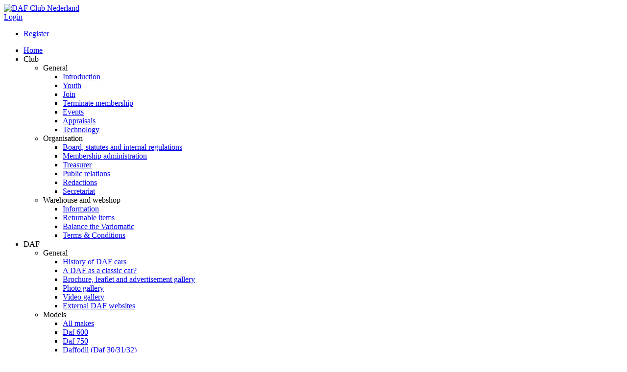

--- FILE ---
content_type: text/html; charset=utf-8
request_url: https://en.dafclub.nl/Webshop/catid/5408/eid/11138
body_size: 17523
content:
<!DOCTYPE HTML>
<html  lang="en-GB">
<head id="Head"><meta http-equiv='X-UA-Compatible' content='IE=edge'>
	<meta name='viewport' content='width=device-width, initial-scale=1'>
	<link rel='stylesheet' href='/Portals/_default/skins/daf//vendors/font-awesome/css/font-awesome.min.css'><meta content="text/html; charset=UTF-8" http-equiv="Content-Type" /><title>
	Remtang rechts voor DAF 55, DAF en Volvo 66
</title><meta id="MetaDescription" name="description" content="Remtang rechts voor DAF 55, DAF en Volvo 66." /><meta id="MetaRobots" name="robots" content="INDEX, FOLLOW" /><link href="/Resources/Shared/stylesheets/dnndefault/7.0.0/default.css?cdv=391" type="text/css" rel="stylesheet"/><link href="/Portals/_default/skins/daf/vendors/custom-bootstrap/css/bootstrap.min.css?cdv=391" type="text/css" rel="stylesheet"/><link href="/Portals/_default/skins/daf/skin.css?cdv=391" type="text/css" rel="stylesheet"/><link href="/Portals/0/portal.css?cdv=391" type="text/css" rel="stylesheet"/><script src="/Resources/libraries/jQuery/03_05_01/jquery.js?cdv=391" type="text/javascript"></script><script src="/Resources/libraries/jQuery-Migrate/03_02_00/jquery-migrate.js?cdv=391" type="text/javascript"></script><script src="/Resources/libraries/jQuery-UI/01_12_01/jquery-ui.js?cdv=391" type="text/javascript"></script>
<!-- Include Ajax -->
<script src="/DesktopModules/NBright/NBrightBuy/Themes/config/js/jquery.genxmlajax.js?4050" type="text/javascript"></script>
<script type="text/javascript" src="/DesktopModules/NBright/NBrightBuy/Themes/config/js/nbbajax.js?4050"></script>
<script src="/DesktopModules/NBright/NBrightBuy/Themes/config/js/nbbitemlist.js?4050" type="text/javascript"></script>
<script src="/DesktopModules/NBright/NBrightBuy/Themes/config/js/nbsfavoritescookie.js?4050" type="text/javascript"></script>

<!-- Include jquery cookie plugin -->
<script src="/DesktopModules/NBright/NBrightBuy/Themes/config/js/js.cookie.js?4050"></script>

<!-- Global CSS -->
<link href="/DesktopModules/NBright/NBrightBuy/Themes/config/css/global.css" rel="stylesheet">

<link href="/DesktopModules/NBright/NBrightBuy/Themes/Bootstrap4/css/bootstrap4.css" rel="stylesheet">

<!-- Font Awesome 4 and 5 support -->
<link rel="stylesheet" href="https://use.fontawesome.com/releases/v5.15.1/css/all.css">
<link rel="stylesheet" href="https://use.fontawesome.com/releases/v5.15.1/css/v4-shims.css">

<script type="text/javascript" src="/DesktopModules/NBright/NBrightBuy/Themes/config/js/jquery.validate.min.js"></script>

<!-- RAZORTEMPLATE AjaxProductDisplayList_head -->
<!-- This template is injected into the details page head section -->
<script type="text/javascript" src="/DesktopModules/NBright/NBrightBuy/Themes/Bootstrap4/js/product.js?4050"></script>
<script src="/DesktopModules/NBright/NBrightBuy/Themes/Bootstrap4/js/jquery.cookie.min.js?4050"></script>

<!-- Colorbox -->
<script type="text/javascript" src="/DesktopModules/NBright/NBrightBuy/Themes/Bootstrap4/js/jquery.colorbox-min.js?4050"></script>
<link href="/DesktopModules/NBright/NBrightBuy/Themes/Bootstrap4/css/colorbox.css" rel="stylesheet">

<!-- Treeview menu https://github.com/tefra/navgoco -->
<script src="/DesktopModules/NBright/NBrightBuy/Themes/Bootstrap4/js/jquery.navgoco.js?4050"></script>

<!-- Fancybox -->
<script type="text/javascript" src="/Portals/0/Themes/Bootstrap4/Default/js/jquery.fancybox.min.js"></script>
<link href="/Portals/0/Themes/Bootstrap4/Default/js/jquery.fancybox.min.css" rel="stylesheet">

<!-- Get messages for JQuery validation -->


<script>
    $(document).ready(function () {
        var tabId = $("#tabid").val();
        if (!(tabId == "718" ||
            tabId == "753" ||
            tabId == "726")) {
            loadItemListPopup();
        }
    });
</script>

<link rel='SHORTCUT ICON' href='/Portals/0/favicon.ico?ver=7lgI_M0PAS3e49sY_rPuBA%3d%3d' type='image/x-icon' /><link rel="canonical" href="https://en.dafclub.nl/Webshop/catid/5535/eid/11138/remtang-rechts-voor-daf-55-daf-en-volvo-66" />




<!-- JSON-LD markup generated by Google's structured data markup help tool -->
<script type="application/ld+json">
{
  "@context" : "http://schema.org",
  "@type" : "Product",
  "name" : "Remtang rechts voor DAF 55, DAF en Volvo 66",
  "image" : "http://www.dafclub.nl",
  "description" : "Remtang rechts voor DAF 55, DAF en Volvo 66.",
  "url" : "https://en.dafclub.nl/Webshop/catid/5535/eid/11138/remtang-rechts-voor-daf-55-daf-en-volvo-66",
  "brand" : {
    "@type" : "Brand",
    "name" : ""
  },
  "offers" : {
    "@type" : "Offer",
    "price" : "€139.95"
  }
}
</script>

<!-- Facebook id number for Page Insights - https://www.facebook.com/help/336893449723054 -->
<meta property="fb:app_id" content=""/>

<!-- Open Graph data for Facebook - https://developers.facebook.com/docs/reference/opengraph/object-type/product/ -->
<meta property="og:type" content="product.item" />
<meta property="og:title" content="Remtang rechts voor DAF 55, DAF en Volvo 66" />
<meta property="og:description" content="Remtang rechts voor DAF 55, DAF en Volvo 66." />
<meta property="og:image" content="http://www.dafclub.nl" />
<meta property="og:url" content="https://en.dafclub.nl/Webshop/catid/5535/eid/11138/remtang-rechts-voor-daf-55-daf-en-volvo-66" />
<meta property="og:site_name" content="DAF Club Nederland" />
<meta property="product:price:amount" content="139.95">
<meta property="product:price:currency" content="EUR">

<!-- Twitter Card - https://dev.twitter.com/docs/cards -->
<meta name="twitter:title" content="Remtang rechts voor DAF 55, DAF en Volvo 66" />
<meta name="twitter:card" content="product" />
<meta name="twitter:site" content="" />
<meta name="twitter:creator" content="" />
<meta name="twitter:domain" content="www.dafclub.nl" />
<meta name="twitter:description" content="Remtang rechts voor DAF 55, DAF en Volvo 66." />
<meta name="twitter:image" content="http://www.dafclub.nl" />

     
        
			    <script type="text/javascript">
			      var _gaq = _gaq || [];
			      _gaq.push(['_setAccount', 'UA-74405079-1']);
			      _gaq.push(['_trackPageview']);
			      
			 
			      (function() {
				    var ga = document.createElement('script'); ga.type = 'text/javascript'; ga.async = true;
				    ga.src = ('https:' == document.location.protocol ? 'https://' : 'http://') + 'stats.g.doubleclick.net/dc.js';
				    var s = document.getElementsByTagName('script')[0]; s.parentNode.insertBefore(ga, s);
			      })();
			    </script>
        
		       
          <!-- Google Tag Manager -->
          <script>(function(w,d,s,l,i){w[l]=w[l]||[];w[l].push({'gtm.start':
          new Date().getTime(),event:'gtm.js'});var f=d.getElementsByTagName(s)[0],
          j=d.createElement(s),dl=l!='dataLayer'?'&l='+l:'';j.async=true;j.src=
          'https://www.googletagmanager.com/gtm.js?id='+i+dl;f.parentNode.insertBefore(j,f);
          })(window,document,'script','dataLayer','G-Z8E075GWDZ');</script>
          <!-- End Google Tag Manager -->
        </head>
<body id="Body" class="Page-Webshop Level-0  L0_Webshop  Id793  L0_Nr3 CP-None PageType_Normal UPR_All_Users Cult-en_GB Lang-en   footer-sticky">     
					<!-- Google Tag Manager (noscript) --> 
					<noscript><iframe src="https://www.googletagmanager.com/ns.html?id=G-Z8E075GWDZ"
					height="0" width="0" style="display:none;visibility:hidden"></iframe></noscript>
					<!-- End Google Tag Manager (noscript) -->
				

    <form method="post" action="/Webshop/catid/5408/eid/11138" id="Form" enctype="multipart/form-data">
<div class="aspNetHidden">
<input type="hidden" name="__EVENTTARGET" id="__EVENTTARGET" value="" />
<input type="hidden" name="__EVENTARGUMENT" id="__EVENTARGUMENT" value="" />
<input type="hidden" name="__VIEWSTATE" id="__VIEWSTATE" value="yMNkN6Q9nmlXbqYSwrVGnMRmtrKZT9+pJaUc1ryUFtKvomYvIiyJJO2wxsm0c1ZtAWgTXbRPBxRlAyg7RHMOrqEqxfsHnpoPZpC4S6njuk/k6hIe48gPl8dHFI6LBVMrUZhZSSyyi9fKiA1IBBgW9rTrPPxXIAPUDFxmT1HyXia0RV+6WvMGf+tIoqSrZ/85ixMjuEhnfzGTU6NxRx8GAZ0LvYY+rDzWTf2GWuFw4WvrvFeHUVHtD/3+XN5F6EgOSpblHEHW00ex4TTo+6tOhb9Eg/S4SYZ9ukks9Mo8Vw4yNB6BQtpZppY0ccE31Quw6r+LMQtsZFDT0dHQOcCdnM8WbLSusMeEP9GPlMMWYQKQtSbRiL5v3bQ8WV1F7iY08EFs7Pr+m4dfCHFbYSwAnQOLN6Sov7i5SQVqEltakLTNuPM5yiFXfyQWlLFgDgSOktAA/Repk9iZp3iz3af+ZB0lR9NlPMLSLutnjXN65zg4CXhC5UBvKGnvhzrsKogRnQ3qXlAHKKz9cH/GJrO40WYA4lj/owxSLBstS6rGwNPFvCaBcy500DXbws4=" />
</div>

<script type="text/javascript">
//<![CDATA[
var theForm = document.forms['Form'];
if (!theForm) {
    theForm = document.Form;
}
function __doPostBack(eventTarget, eventArgument) {
    if (!theForm.onsubmit || (theForm.onsubmit() != false)) {
        theForm.__EVENTTARGET.value = eventTarget;
        theForm.__EVENTARGUMENT.value = eventArgument;
        theForm.submit();
    }
}
//]]>
</script>


<script src="/WebResource.axd?d=pynGkmcFUV2nXjNOaW8JYH-0yutzNeLUchlRHZX3vhPQaCARGLI1TShgtJ81&amp;t=638901608248157332" type="text/javascript"></script>


<script type="text/javascript">
//<![CDATA[
var __cultureInfo = {"name":"en-GB","numberFormat":{"CurrencyDecimalDigits":2,"CurrencyDecimalSeparator":".","IsReadOnly":false,"CurrencyGroupSizes":[3],"NumberGroupSizes":[3],"PercentGroupSizes":[3],"CurrencyGroupSeparator":",","CurrencySymbol":"£","NaNSymbol":"NaN","CurrencyNegativePattern":1,"NumberNegativePattern":1,"PercentPositivePattern":1,"PercentNegativePattern":1,"NegativeInfinitySymbol":"-∞","NegativeSign":"-","NumberDecimalDigits":2,"NumberDecimalSeparator":".","NumberGroupSeparator":",","CurrencyPositivePattern":0,"PositiveInfinitySymbol":"∞","PositiveSign":"+","PercentDecimalDigits":2,"PercentDecimalSeparator":".","PercentGroupSeparator":",","PercentSymbol":"%","PerMilleSymbol":"‰","NativeDigits":["0","1","2","3","4","5","6","7","8","9"],"DigitSubstitution":1},"dateTimeFormat":{"AMDesignator":"AM","Calendar":{"MinSupportedDateTime":"\/Date(-62135596800000)\/","MaxSupportedDateTime":"\/Date(253402297199999)\/","AlgorithmType":1,"CalendarType":1,"Eras":[1],"TwoDigitYearMax":2029,"IsReadOnly":false},"DateSeparator":"/","FirstDayOfWeek":1,"CalendarWeekRule":2,"FullDateTimePattern":"dd MMMM yyyy HH:mm:ss","LongDatePattern":"dd MMMM yyyy","LongTimePattern":"HH:mm:ss","MonthDayPattern":"d MMMM","PMDesignator":"PM","RFC1123Pattern":"ddd, dd MMM yyyy HH\u0027:\u0027mm\u0027:\u0027ss \u0027GMT\u0027","ShortDatePattern":"dd/MM/yyyy","ShortTimePattern":"HH:mm","SortableDateTimePattern":"yyyy\u0027-\u0027MM\u0027-\u0027dd\u0027T\u0027HH\u0027:\u0027mm\u0027:\u0027ss","TimeSeparator":":","UniversalSortableDateTimePattern":"yyyy\u0027-\u0027MM\u0027-\u0027dd HH\u0027:\u0027mm\u0027:\u0027ss\u0027Z\u0027","YearMonthPattern":"MMMM yyyy","AbbreviatedDayNames":["Sun","Mon","Tue","Wed","Thu","Fri","Sat"],"ShortestDayNames":["Su","Mo","Tu","We","Th","Fr","Sa"],"DayNames":["Sunday","Monday","Tuesday","Wednesday","Thursday","Friday","Saturday"],"AbbreviatedMonthNames":["Jan","Feb","Mar","Apr","May","Jun","Jul","Aug","Sep","Oct","Nov","Dec",""],"MonthNames":["January","February","March","April","May","June","July","August","September","October","November","December",""],"IsReadOnly":false,"NativeCalendarName":"Gregorian Calendar","AbbreviatedMonthGenitiveNames":["Jan","Feb","Mar","Apr","May","Jun","Jul","Aug","Sep","Oct","Nov","Dec",""],"MonthGenitiveNames":["January","February","March","April","May","June","July","August","September","October","November","December",""]},"eras":[1,"A.D.",null,0]};//]]>
</script>

<script src="/ScriptResource.axd?d=NJmAwtEo3IqXIWf1_aeKF5g4CxtiKVLVFK2Gu6s2jiqwSwnMmH-_lTU85eOTN19gc8hCW5JqWmufr-INYHVR1f-R6qrMfwunMkJulniXS-G-SOg0ru10K8SsyyhXeD-Oppigaw2&amp;t=5c0e0825" type="text/javascript"></script>
<script src="/ScriptResource.axd?d=dwY9oWetJoIEMxG0Xnmjkcu8jO2XO-oTdm23eMQN4c5lG-x7ljxKKQgJi1QnH3xoYbovt6YOUM6pnLHgtU8mivUPSv6tXIpWNNFiZbcPsbHzwksW4Pyl57p99chl3ftUOP3lNGX9Q-Gvf8G-0&amp;t=5c0e0825" type="text/javascript"></script>
<div class="aspNetHidden">

	<input type="hidden" name="__VIEWSTATEGENERATOR" id="__VIEWSTATEGENERATOR" value="CA0B0334" />
	<input type="hidden" name="__VIEWSTATEENCRYPTED" id="__VIEWSTATEENCRYPTED" value="" />
	<input type="hidden" name="__EVENTVALIDATION" id="__EVENTVALIDATION" value="OkJaysmN6YhpT8mfBwDgjyluy7bun5PztwP8CR0I1P1U/l7iZV4avHO8rcRBcfkY1tpuda1Nd3d/5njf+YWf8bYWHxPJWIZFT/Nax7vGhR0isSFC" />
</div><script src="/Portals/_default/skins/daf//vendors/popper/umd/popper.min.js?cdv=391" type="text/javascript"></script><script src="/Portals/_default/skins/daf//vendors/custom-bootstrap/js/bootstrap.min.js?cdv=391" type="text/javascript"></script><script src="/js/dnn.modalpopup.js?cdv=391" type="text/javascript"></script><script src="/Portals/_default/skins/daf//assets/Js/40fingers.Skin.js?cdv=391" type="text/javascript"></script><script src="/js/dnncore.js?cdv=391" type="text/javascript"></script><script src="/DesktopModules/OpenContent/js/opencontent.js?cdv=391" type="text/javascript"></script>
<script type="text/javascript">
//<![CDATA[
Sys.WebForms.PageRequestManager._initialize('ScriptManager', 'Form', [], [], [], 90, '');
//]]>
</script>

        
        
        


<!-- Bootstrap core CSS -->
<!--CDF(Css|/Portals/_default/skins/daf/vendors/custom-bootstrap/css/bootstrap.min.css?cdv=391|DnnPageHeaderProvider|11)-->

<!--40Fingers Stylehelper Conditions Return True-->


<div class="sWrap ContentFadeIn" id="Skin">
	<div class="Header-Wrap fixed-top pb-offset">
		<header class="Skin Col2Bg">
			<div class="container">
			
				<div class="row">
				<div class="col-4 d-lg-none">
					<div class="MenuToggle d-inline-block text-left">
					<a id="MenuToggle" onclick="toggleMenu('#MainMenu ul:first', false)"><span class="hamburger"><span></span><span></span><span></span></span></a>
					</div>
				</div>
					<div class="col-4 text-center col-lg-2">
						
						<a id="dnn_ctl02_hypLogo" title="DAF Club Nederland" aria-label="DAF Club Nederland" href="https://www.dafclub.nl/"><img id="dnn_ctl02_imgLogo" class="Logo" src="/Portals/0/DCN_logo.png?ver=a2AbgDffpoypiMajtF3qng%3d%3d" alt="DAF Club Nederland" /></a>
						
					</div>
					<div class="col-4 d-lg-none text-right">
						<div class="language-object" >


</div>
						<div class="WrapLogin"><a id="dnn_ctl04_loginLink" title="Login" class="Login" rel="nofollow" onclick="this.disabled=true;" href="https://en.dafclub.nl/Signin?returnurl=%2fWebshop%2fcatid%2f5408%2feid%2f11138">Login</a>
</div> 
						
<div id="dnn_dnnUser2_registerGroup" class="registerGroup">
    <ul class="buttonGroup">
        
        
    	<li class="userDisplayName"><a id="dnn_dnnUser2_enhancedRegisterLink" title="Register" class="user-mobile" rel="nofollow" href="https://www.dafclub.nl/Club/Algemeen/Lid-worden?returnurl=https%3a%2f%2fwww.dafclub.nl%2fWebshop">Register</a></li>
                                               
    </ul>
</div>
						
						
					</div>
					
					<div class="col-12 col-lg-8">
						<nav id="MainMenu" class="MainMenu mega-menu"> <!-- Remove "drop-down" class for mega menu, add "mega-menu" -->
							<ul class="FFUlMenu RootElement Level0 clearfix">
  <li class="Level0 Item1 NoChildren" id="Level0Item1"><span class="itemwrap Level0"><a href="https://en.dafclub.nl/" class="Level0 Item1" aria-haspopup="false"><span>Home</span></a></span></li>
  <li class="Level0 Item2 HasChildren" id="Level0Item2"><span class="itemwrap Level0"><span class="Level0 Item2 HasChildren"><span>Club</span></span><i class="open-submenu"></i></span><ul class="Level1">
      <li class="Level1 Item1 HasChildren"><span class="itemwrap Level1"><span class="Level1 Item1 HasChildren"><span>General</span></span><i class="open-submenu"></i></span><ul class="Level2">
          <li class="Level2 Item1 NoChildren"><span class="itemwrap Level2"><a href="https://en.dafclub.nl/Club/General/Introduction" class="Level2 Item1" aria-haspopup="false"><span>Introduction</span></a></span></li>
          <li class="Level2 Item2 NoChildren"><span class="itemwrap Level2"><a href="https://en.dafclub.nl/youth" class="Level2 Item2" aria-haspopup="false"><span>Youth</span></a></span></li>
          <li class="Level2 Item3 NoChildren"><span class="itemwrap Level2"><a href="https://en.dafclub.nl/Club/General/Join" class="Level2 Item3" aria-haspopup="false"><span>Join</span></a></span></li>
          <li class="Level2 Item4 NoChildren"><span class="itemwrap Level2"><a href="https://en.dafclub.nl/Member-portal/My-DCN/Terminate-membership" class="Level2 Item4" aria-haspopup="false"><span>Terminate membership</span></a></span></li>
          <li class="Level2 Item5 NoChildren"><span class="itemwrap Level2"><a href="https://en.dafclub.nl/Club/General/Events" class="Level2 Item5" aria-haspopup="false"><span>Events</span></a></span></li>
          <li class="Level2 Item6 NoChildren"><span class="itemwrap Level2"><a href="https://en.dafclub.nl/Club/General/Appraisals" class="Level2 Item6" aria-haspopup="false"><span>Appraisals</span></a></span></li>
          <li class="Level2 Item7 NoChildren"><span class="itemwrap Level2"><a href="https://en.dafclub.nl/Club/General/Technology" class="Level2 Item7" aria-haspopup="false"><span>Technology</span></a></span></li>
        </ul>
      </li>
      <li class="Level1 Item2 HasChildren"><span class="itemwrap Level1"><span class="Level1 Item2 HasChildren"><span>Organisation</span></span><i class="open-submenu"></i></span><ul class="Level2">
          <li class="Level2 Item1 NoChildren"><span class="itemwrap Level2"><a href="https://en.dafclub.nl/Club/Organisation/Board-statutes-and-internal-regulations" class="Level2 Item1" aria-haspopup="false"><span>Board, statutes and internal regulations</span></a></span></li>
          <li class="Level2 Item2 NoChildren"><span class="itemwrap Level2"><a href="https://en.dafclub.nl/Club/Organisation/Membership-administration" class="Level2 Item2" aria-haspopup="false"><span>Membership administration</span></a></span></li>
          <li class="Level2 Item3 NoChildren"><span class="itemwrap Level2"><a href="https://en.dafclub.nl/Club/Organisation/Treasurer" class="Level2 Item3" aria-haspopup="false"><span>Treasurer</span></a></span></li>
          <li class="Level2 Item4 NoChildren"><span class="itemwrap Level2"><a href="https://en.dafclub.nl/Club/Organisation/Public-relations" class="Level2 Item4" aria-haspopup="false"><span>Public relations</span></a></span></li>
          <li class="Level2 Item5 NoChildren"><span class="itemwrap Level2"><a href="https://en.dafclub.nl/Club/Organisation/Redactions" class="Level2 Item5" aria-haspopup="false"><span>Redactions</span></a></span></li>
          <li class="Level2 Item6 NoChildren"><span class="itemwrap Level2"><a href="https://en.dafclub.nl/Club/Organisation/Secretariat" class="Level2 Item6" aria-haspopup="false"><span>Secretariat</span></a></span></li>
        </ul>
      </li>
      <li class="Level1 Item3 HasChildren"><span class="itemwrap Level1"><span class="Level1 Item3 HasChildren"><span>Warehouse and webshop</span></span><i class="open-submenu"></i></span><ul class="Level2">
          <li class="Level2 Item1 NoChildren"><span class="itemwrap Level2"><a href="https://en.dafclub.nl/Club/Warehouse-and-webshop/Information" class="Level2 Item1" aria-haspopup="false"><span>Information</span></a></span></li>
          <li class="Level2 Item2 NoChildren"><span class="itemwrap Level2"><a href="https://en.dafclub.nl/Club/Warehouse-and-webshop/Returnable-items" class="Level2 Item2" aria-haspopup="false"><span>Returnable items</span></a></span></li>
          <li class="Level2 Item3 NoChildren"><span class="itemwrap Level2"><a href="https://en.dafclub.nl/Club/Warehouse-and-webshop/Balance-the-Variomatic" class="Level2 Item3" aria-haspopup="false"><span>Balance the Variomatic</span></a></span></li>
          <li class="Level2 Item4 NoChildren"><span class="itemwrap Level2"><a href="https://en.dafclub.nl/Club/Warehouse-and-webshop/Terms-Conditions" class="Level2 Item4" aria-haspopup="false"><span>Terms &amp; Conditions</span></a></span></li>
        </ul>
      </li>
    </ul>
  </li>
  <li class="Level0 Item3 HasChildren" id="Level0Item3"><span class="itemwrap Level0"><span class="Level0 Item3 HasChildren"><span>DAF</span></span><i class="open-submenu"></i></span><ul class="Level1">
      <li class="Level1 Item1 HasChildren"><span class="itemwrap Level1"><span class="Level1 Item1 HasChildren"><span>General</span></span><i class="open-submenu"></i></span><ul class="Level2">
          <li class="Level2 Item1 NoChildren"><span class="itemwrap Level2"><a href="https://en.dafclub.nl/DAF/General/History-of-DAF-cars" class="Level2 Item1" aria-haspopup="false"><span>History of DAF cars</span></a></span></li>
          <li class="Level2 Item2 NoChildren"><span class="itemwrap Level2"><a href="https://en.dafclub.nl/DAF/General/A-DAF-as-a-classic-car" class="Level2 Item2" aria-haspopup="false"><span>A DAF as a classic car?</span></a></span></li>
          <li class="Level2 Item3 NoChildren"><span class="itemwrap Level2"><a href="https://en.dafclub.nl/DAF/General/Brochure-leaflet-and-advertisement-gallery" class="Level2 Item3" aria-haspopup="false"><span>Brochure, leaflet and advertisement gallery</span></a></span></li>
          <li class="Level2 Item4 NoChildren"><span class="itemwrap Level2"><a href="https://en.dafclub.nl/DAF/General/Photo-gallery" class="Level2 Item4" aria-haspopup="false"><span>Photo gallery</span></a></span></li>
          <li class="Level2 Item5 NoChildren"><span class="itemwrap Level2"><a href="https://en.dafclub.nl/DAF/General/Video-gallery" class="Level2 Item5" aria-haspopup="false"><span>Video gallery</span></a></span></li>
          <li class="Level2 Item6 NoChildren"><span class="itemwrap Level2"><a href="https://en.dafclub.nl/DAF/General/External-DAF-websites" class="Level2 Item6" aria-haspopup="false"><span>External DAF websites</span></a></span></li>
        </ul>
      </li>
      <li class="Level1 Item2 HasChildren"><span class="itemwrap Level1"><span class="Level1 Item2 HasChildren"><span>Models</span></span><i class="open-submenu"></i></span><ul class="Level2">
          <li class="Level2 Item1 NoChildren"><span class="itemwrap Level2"><a href="https://en.dafclub.nl/DAF/Models/All-makes" class="Level2 Item1" aria-haspopup="false"><span>All makes</span></a></span></li>
          <li class="Level2 Item2 NoChildren"><span class="itemwrap Level2"><a href="https://en.dafclub.nl/DAF/Models/Daf-600" class="Level2 Item2" aria-haspopup="false"><span>Daf 600</span></a></span></li>
          <li class="Level2 Item3 NoChildren"><span class="itemwrap Level2"><a href="https://en.dafclub.nl/DAF/Models/Daf-750" class="Level2 Item3" aria-haspopup="false"><span>Daf 750</span></a></span></li>
          <li class="Level2 Item4 NoChildren"><span class="itemwrap Level2"><a href="https://en.dafclub.nl/DAF/Models/Daffodil-Daf-30-31-32" class="Level2 Item4" aria-haspopup="false"><span>Daffodil (Daf 30/31/32)</span></a></span></li>
          <li class="Level2 Item5 NoChildren"><span class="itemwrap Level2"><a href="https://en.dafclub.nl/DAF/Models/Daf-33" class="Level2 Item5" aria-haspopup="false"><span>Daf 33</span></a></span></li>
          <li class="Level2 Item6 NoChildren"><span class="itemwrap Level2"><a href="https://en.dafclub.nl/DAF/Models/Daf-44" class="Level2 Item6" aria-haspopup="false"><span>Daf 44</span></a></span></li>
          <li class="Level2 Item7 NoChildren"><span class="itemwrap Level2"><a href="https://en.dafclub.nl/DAF/Models/Daf-Pony" class="Level2 Item7" aria-haspopup="false"><span>Daf Pony</span></a></span></li>
          <li class="Level2 Item8 NoChildren"><span class="itemwrap Level2"><a href="https://en.dafclub.nl/DAF/Models/Kalmar-Tjorven" class="Level2 Item8" aria-haspopup="false"><span>Kalmar Tjorven</span></a></span></li>
          <li class="Level2 Item9 NoChildren"><span class="itemwrap Level2"><a href="https://en.dafclub.nl/DAF/Models/Daf-55" class="Level2 Item9" aria-haspopup="false"><span>Daf 55</span></a></span></li>
          <li class="Level2 Item10 NoChildren"><span class="itemwrap Level2"><a href="https://en.dafclub.nl/DAF/Models/Daf-66" class="Level2 Item10" aria-haspopup="false"><span>Daf 66</span></a></span></li>
          <li class="Level2 Item11 NoChildren"><span class="itemwrap Level2"><a href="https://en.dafclub.nl/DAF/Models/DAF-Havas-Mermaid-Beachcomber" class="Level2 Item11" aria-haspopup="false"><span>DAF Havas Mermaid / Beachcomber</span></a></span></li>
          <li class="Level2 Item12 NoChildren"><span class="itemwrap Level2"><a href="https://en.dafclub.nl/DAF/Models/Daf-46" class="Level2 Item12" aria-haspopup="false"><span>Daf 46</span></a></span></li>
          <li class="Level2 Item13 NoChildren"><span class="itemwrap Level2"><a href="https://en.dafclub.nl/DAF/Models/Volvo-66" class="Level2 Item13" aria-haspopup="false"><span>Volvo 66</span></a></span></li>
          <li class="Level2 Item14 NoChildren"><span class="itemwrap Level2"><a href="https://en.dafclub.nl/DAF/Models/Volvo-343-345" class="Level2 Item14" aria-haspopup="false"><span>Volvo 343 / 345</span></a></span></li>
          <li class="Level2 Item15 NoChildren"><span class="itemwrap Level2"><a href="https://en.dafclub.nl/DAF/Models/Volvo-340-360" class="Level2 Item15" aria-haspopup="false"><span>Volvo 340 / 360</span></a></span></li>
          <li class="Level2 Item16 NoChildren"><span class="itemwrap Level2"><a href="https://en.dafclub.nl/DAF/Models/Prototypes-and-specials" class="Level2 Item16" aria-haspopup="false"><span>Prototypes and specials</span></a></span></li>
        </ul>
      </li>
      <li class="Level1 Item3 HasChildren"><span class="itemwrap Level1"><span class="Level1 Item3 HasChildren"><span>Background information</span></span><i class="open-submenu"></i></span><ul class="Level2">
          <li class="Level2 Item1 NoChildren"><span class="itemwrap Level2"><a href="https://en.dafclub.nl/DAF/Background-information/Purchase-tips" class="Level2 Item1" aria-haspopup="false"><span>Purchase tips</span></a></span></li>
          <li class="Level2 Item2 NoChildren"><span class="itemwrap Level2"><a href="https://en.dafclub.nl/DAF/Background-information/Car-factories" class="Level2 Item2" aria-haspopup="false"><span>Car factories</span></a></span></li>
          <li class="Level2 Item3 NoChildren"><span class="itemwrap Level2"><a href="https://en.dafclub.nl/DAF/Background-information/Chassis-numbers-service-and-engine-numbers" class="Level2 Item3" aria-haspopup="false"><span>Chassis numbers, service and engine numbers</span></a></span></li>
          <li class="Level2 Item4 NoChildren"><span class="itemwrap Level2"><a href="https://en.dafclub.nl/DAF/Background-information/Type-coding" class="Level2 Item4" aria-haspopup="false"><span>Type coding</span></a></span></li>
          <li class="Level2 Item5 NoChildren"><span class="itemwrap Level2"><a href="https://en.dafclub.nl/DAF/Background-information/Operation-Variomatic-transmission" class="Level2 Item5" aria-haspopup="false"><span>Operation Variomatic transmission</span></a></span></li>
        </ul>
      </li>
    </ul>
  </li>
  <li class="Level0 Item4 NoChildren" id="Level0Item4"><span class="itemwrap Level0"><a href="https://en.dafclub.nl/Member-portal" class="Level0 Item4" aria-haspopup="false"><span>Member portal</span></a></span></li>
  <li class="Level0 Item5 HasChildren" id="Level0Item5"><span class="itemwrap Level0"><span class="Level0 Item5 HasChildren"><span>News and calendar</span></span><i class="open-submenu"></i></span><ul class="Level1">
      <li class="Level1 Item1 NoChildren"><span class="itemwrap Level1"><a href="https://en.dafclub.nl/News-and-calendar/News" class="Level1 Item1" aria-haspopup="false"><span>News</span></a></span></li>
      <li class="Level1 Item2 NoChildren"><span class="itemwrap Level1"><a href="https://en.dafclub.nl/News-and-calendar/Calendar" class="Level1 Item2" aria-haspopup="false"><span>Calendar</span></a></span></li>
    </ul>
  </li>
  <li class="Level0 Item6 Active NoChildren" id="Level0Item6"><span class="itemwrap Level0 Active"><a href="https://www.dafclub.nl/Webshop" class="Level0 Item6 Active" aria-haspopup="false"><span>Webshop</span></a></span></li>
  <li class="Level0 Item7 HasChildren" id="Level0Item7"><span class="itemwrap Level0"><a href="https://en.dafclub.nl/About-us" class="Level0 Item7 HasChildren" aria-haspopup="true"><span>About us</span></a><i class="open-submenu"></i></span><ul class="Level1">
      <li class="Level1 Item1 NoChildren"><span class="itemwrap Level1"><a href="https://en.dafclub.nl/About-us/Ordering-and-payment" class="Level1 Item1" aria-haspopup="false"><span>Ordering and payment</span></a></span></li>
      <li class="Level1 Item2 NoChildren"><span class="itemwrap Level1"><a href="https://en.dafclub.nl/About-us/Terms-and-conditions" class="Level1 Item2" aria-haspopup="false"><span>Terms and conditions</span></a></span></li>
      <li class="Level1 Item3 NoChildren"><span class="itemwrap Level1"><a href="https://en.dafclub.nl/About-us/Privacy-statement" class="Level1 Item3" aria-haspopup="false"><span>Privacy statement</span></a></span></li>
      <li class="Level1 Item4 NoChildren"><span class="itemwrap Level1"><a href="https://en.dafclub.nl/About-us/Frequently-asked-questions" class="Level1 Item4" aria-haspopup="false"><span>Frequently asked questions</span></a></span></li>
      <li class="Level1 Item5 NoChildren"><span class="itemwrap Level1"><a href="https://en.dafclub.nl/About-us/Withdrawal-form-webshop" class="Level1 Item5" aria-haspopup="false"><span>Withdrawal form webshop</span></a></span></li>
    </ul>
  </li>
  <li class="Level0 Item8 NoChildren" id="Level0Item8"><span class="itemwrap Level0"><a href="https://en.dafclub.nl/Contact" class="Level0 Item8" aria-haspopup="false"><span>Contact</span></a></span></li>
  <li class="Level0 Item9 NoChildren" id="Level0Item9"><span class="itemwrap Level0"><a href="https://en.dafclub.nl/Search" class="Level0 Item9" aria-haspopup="false"><span>Search</span></a></span></li>
</ul>
						</nav>
					</div>
					
					<div class="col-4 col-lg-2 d-none d-lg-block dt-top-right text-right">
						<div class="WrapLogin"><a id="dnn_ctl06_loginLink" title="Login" class="Login" rel="nofollow" onclick="this.disabled=true;" href="https://en.dafclub.nl/Signin?returnurl=%2fWebshop%2fcatid%2f5408%2feid%2f11138">Login</a>
<div class="language-object" >


</div> </div>
						
<div id="dnn_dnnUser_registerGroup" class="registerGroup">
    <ul class="buttonGroup">
        
        
    	<li class="userDisplayName"><a id="dnn_dnnUser_enhancedRegisterLink" title="Register" rel="nofollow" href="https://www.dafclub.nl/Club/Algemeen/Lid-worden?returnurl=https%3a%2f%2fwww.dafclub.nl%2fWebshop">Register</a></li>
                                               
    </ul>
</div>
					</div>
				</div>
			</div>

		</header>

	</div>
	
	<div class="mega-wrap">
		<div class="container">
			<div class="row">
				<div class="col-12">
					<nav id="mega-menu">
					</nav>
					<span class="close-menu"></span>
				</div>
			</div>
		</div>
	</div>
		
		
	<main class="Panes ContentWrap Skin">
		<div id="dnn_TopPaneFullWidth" class="Pane FullWidth TopPaneFullWidth DNNEmptyPane"></div>
	<div class="container">
		<div class="row skip">
			<div class="col">
				<div class="social"><div class="oc-links">
	<ul>
		<li>
				<a href="/Contact"><span class="icon"><i class="fa fa fa-envelope"></i></span><span class="text">Email</span></a>
		</li>
		<li>
				<a href="https://www.facebook.com/groups/dafclubl/" target="_blank"><span class="icon"><i class="fa fa fa-facebook"></i></span><span class="text">Facebook</span></a>
		</li>
		<li>
				<a href="https://www.instagram.com/dafclubnederland/" target="_blank"><span class="icon"><i class="fa fa fa-instagram"></i></span><span class="text">Instagram</span></a>
		</li>
		<li>
				<a href="https://www.youtube.com/channel/UCu9VQkc3ukmIMgzgtwZrIxw/" target="_blank"><span class="icon"><i class="fa fa fa-youtube"></i></span><span class="text">YouTube</span></a>
		</li>
	</ul>
</div>
</div>
			</div>
			<div class="col-6 col-sm-5 col-md-4 col-lg-3 text-right pt-2">
				<div class="slogan-wrap desktop">
<img class="slogan" src="/Portals/_default/skins/daf/assets/img/DCN-Eigenzinnige-Techniek-Blue.png" alt="Eigenzinnige techniek, samen beleefd" />
</div> 
			</div>
		</div>
	</div>
			

	
		<div class="MainPanes">
			<div class="container">
				<div class="row">
					<div class="col-12">
						<div id="dnn_ContentPane" class="ContentPane Pane DNNEmptyPane"></div>
					</div>
				</div>
				<div class="row">
						<div class="col-md-8">
							<div id="dnn_Row1_3Cols_12" class="Pane">
							<div class="DnnModule DnnModule-OS_DisplaySearch DnnModule-3297"><a name="3297"></a>


<div class="cContainer cBase">
		<section class="Container ClearAfter">
			<div id="dnn_ctr3297_ContentPane" class="Normal cContentpane"><!-- Start_Module_3297 --><div id="dnn_ctr3297_ModuleContent" class="DNNModuleContent ModOSDisplaySearchC">
	<div class='container_bootstrap4_search'>




<div class="nbssearch">
    <h3 class="h3-headline mt-0 mb-2"><i class="fa fa-search"></i> Find a product</h3>
    <div class="form-group nbssearchfield">
        <div class="input-group mb-3 nbssearchinput">
            <input value='' id='searchtext' type='search' maxlength='150' placeholder='Search' class='form-control' class='form-control'  update='save' type='text' />
            <div class="input-group-append">
                <a id="cmdSimpleSearch" href="javascript:void(0);" class="btn btn-default postbacklink searchpostbacklink nbssearchgo"><i class="fa fa-search"></i></a>
            </div>
            <div class="input-group-append">
                <a id="cmdClearSearch" href="javascript:void(0);" class="btn btn-default postbacklink clearsearchpostbacklink"><i class="fa fa-times"></i></a>
            </div>
            <input id="uilang" type="hidden" value="en-GB">
            <input id="modulekey" type="hidden" update="save" value="KdLu3p1VhB">
            <input id="navigationmode" update="save" type="hidden" value="f">

            <input id="search1" type="hidden" update="save" value="<tag id='search' action='open' sqloperator='and' />">
            <input id="search2" type="hidden" update="save" value="<tag id='search' action='like' search='genxml/textbox/searchtext' sqlcol='NB3.ProductName' />">
            <input id="search3" type="hidden" update="save" value="<tag id='search' action='like' search='genxml/textbox/searchtext' sqlcol='NB3.ProductRef' sqloperator='or' />">
            <input id="search4" type="hidden" update="save" value="<tag id='search' action='like' search='genxml/textbox/searchtext' sqlcol='NB3.Summary' sqloperator='or' />">
            <input id="search5" type="hidden" update="save" value="<tag id='search' action='like' search='genxml/textbox/searchtext' xpath='/genxml/models/genxml/textbox/volvonumber' sqloperator='or' />">
            <input id="search6" type="hidden" update="save" value="<tag id='search' action='close' />">
        </div>
        <div class='searchreturn' style="display: none;"></div>
    </div>
</div>

<script>

    $(document).ready(function () {
        

        if($("input[id*='searchtext']").val() == ""){
            $('.clearsearchpostbacklink').hide();
        }

        $("form").submit(function (e) {
            e.preventDefault();
        });

        $("input[id*='searchtext']").keyup(function (event) {
            if (event.which == 13) {
                var length = this.value.length;
                if (length >= 2 && length <= 99) {
                    $('.processing').show();
                    nbxget('dosearch', '.nbssearchinput', '.searchreturn');
                }
            }
            return false;
        });

        $('.searchpostbacklink').click(function (event) {
            var text = $("input[id*='searchtext']").val();
            var length = text.length;
            if (length >= 2 && length <= 99) {
                $('.processing').show();
                nbxget('dosearch', '.nbssearchinput', '.searchreturn');
            }
        });

        $('.clearsearchpostbacklink').click(function (event) {
            $("input[id*='searchtext']").val("");
            $('.processing').show();
            nbxget('dosearch', '.nbssearchinput', '.searchreturn');
        });

        $('.searchreturn').change(function (event) {
            $('.processing').show();
            window.location.href = "https://en.dafclub.nl/Webshop";
        });
    });

</script>

</div>
</div><!-- End_Module_3297 --></div>
		</section>
</div>


</div><div class="DnnModule DnnModule-DNN_HTML DnnModule-3703"><a name="3703"></a>


<div class="cContainer cBase">
		<section class="Container ClearAfter">
			<div id="dnn_ctr3703_ContentPane" class="Normal cContentpane"><!-- Start_Module_3703 --><div id="dnn_ctr3703_ModuleContent" class="DNNModuleContent ModDNNHTMLC">
	<div id="dnn_ctr3703_HtmlModule_lblContent" class="Normal">
	<p><strong>Krijg je het onderdeel wat je zoekt niet gevonden?</strong><br />
<br />
Onze webshop toont slechts <u>een gedeelte van de vele duizenden onderdelen</u> die in het magazijn voorradig zijn. Grote kans dat we het artikel wat je zoekt hebben, maar het kost te veel tijd om dat allemaal in de webshop te plaatsen.<br />
<br />
Als je het onderdeel wat je voor je Daf of Volvo nodig hebt niet gevonden krijgt op deze webpagina, stuur dan een mail naar <a href="mailto:magazijn@dafclub.nl?subject=Onderdeel%20gezocht&amp;body=Beste%20medewerker%20van%20het%20D.C.N.%20magazijn%2C%0A%0Aik%20ben%20op%20zoek%20naar%20het%20volgende%20onderdeel%20%2F%20de%20volgende%20onderdelen%3A%0A%0A%0A%0AMet%20vriendelijke%20groet%2C%0A%0ANaam%3A%20%0ALidnummer%3A%0A">magazijn@dafclub.nl</a>&nbsp;met het onderdeel of de onderdelen die je zoekt en dan krijg je spoedig reactie!</p>

</div>

</div><!-- End_Module_3703 --></div>
		</section>
</div>


</div><div class="DnnModule DnnModule-OS_ProductView DnnModule-3298"><a name="3298"></a>


<div class="cContainer cBase">
		<section class="Container ClearAfter">
			<div id="dnn_ctr3298_ContentPane" class="Normal cContentpane"><!-- Start_Module_3298 --><div id="dnn_ctr3298_ModuleContent" class="DNNModuleContent ModOSProductViewC">
	<div class='container_bootstrap4_productdisplayajax'>


<!-- "pageheaderdetail.cshtml" template will be auto injected as dynamic data into page head section -->


<script>
    $(document).ready(function () {
        if($(".nbs .categorybreadcrumbs li").length > 0){
            $(".nbs .categorybreadcrumbs ul").addClass("breadcrumb");
            $(".nbs .categorybreadcrumbs li").addClass("breadcrumb-item");
        }
        if($(".nbs .options .option").length > 0){
            $(".nbs .options .option").addClass("form-group mb-2");
        }
        // style the dropdowns
        if($(".nbs .options .option .optionvalue select").length > 0){
            $(".nbs .options .option select").addClass("custom-select");
        }
        // style the checkboxes
        if($(".nbs .options .option .optionvalue input[type='checkbox']").length > 0){
            $(".nbs .options .option .optionvalue input[type='checkbox']").parent(".optionvalue").addClass("custom-control custom-checkbox");
            $(".nbs .options .option .optionvalue input[type='checkbox']").addClass("custom-control-input");
            $(".nbs .options .option .optionvalue input[type='checkbox']").parent(".optionvalue").children("label").addClass("custom-control-label");
        }
    });
</script>


<div class="addedtobasket" style="display:none;">Item added to basket</div>
<div class="nbs">

    <div class="categorybreadcrumbs"><ul class='crumbs'></ul></div>

    <div class="productdetail">
        <h1 class="mt-0">Remtang rechts voor DAF 55, DAF en Volvo 66</h1>
        <div class="row">
            <div class="col-6">
                    <div class="images">

                        <div class="image">

                                    <a href="/Portals/0/NBStore/images/70893045_2.JPG?width=1500" data-href="/DesktopModules/NBright/NBrightBuy/NBrightThumb.ashx?src=/Portals/0/NBStore/images/70893045_2.JPG&w=1500&h=0"  data-fancybox="gallery"  title=""  >
                                        <img src="/Portals/0/NBStore/images/70893045_2.JPG?width=1500" alt="" id="mainimage" />
                                    </a>

                            <div class="flags">
                                                        </div>

                        </div>

                        <!-- display images -->
                        <ul class="gallery">

                        </ul>

                    </div>
            </div>
            <div class="col-6">
                <!-- fields required to send required ajax data to server to purchase product -->
                <div class="purchasing entryid11138">
                    <input id="11138_productid" type="hidden" value="11138">
                    <input id="11138_uilang" type="hidden" value="en-GB">

                    <div class="row">
                        <div class="col-7">
                                <div><span>Artikelnummer: <strong>893045</strong></span></div>
                                <div><span>Volvo nummer: <strong>3101162</strong></span></div>
                        </div>
                        <div class="col-5 text-right">
                            <div class="text-right return"><a href="https://en.dafclub.nl/Webshop/catid/105" class="btn btn-default actionbutton absec"><i class="fa fa-reply mr-1"></i>Return</a></div>
                        </div>
                    </div>



                    <div class="price mt-3">
                                <span class="normal">€89.95</span>
                                <span class="from">Statiegeld €50.00</span>

                    </div>



                        <div class="mt-3 buy">
                            <div class="row">
                                <div class="col-12 d-none col-lg-4 d-lg-block col-xl-5 d-xl-block"></div>
                                <div class="col-12 col-lg-8 col-xl-7 text-right">
                                    <div class="input-group mb-3 quantityoptions">
                                        <div class="input-group-prepend">
                                            <a class="btn btn-default qtyminus" href="javascript:void(0)"><i class="fa fa-minus"></i></a>
                                        </div>
                                        <!-- "selectedaddqty"" expected by server as name of qty field -->
                                        <input value='1' id='selectedaddqty' class='form-control text-center quantity selectedaddqty' update='save' type='text' />
                                        <div class="input-group-append">
                                            <a class="btn btn-default qtyplus" href="javascript:void(0)"><i class="fa fa-plus"></i></a>
                                        </div>
                                    </div>
                                </div>
                            </div>
                            <div class="text-right">
                                <!-- Shopping List buttons -->
                                <a id="shoppinglistadd-11138" href="#shoppinglistpopup" class="btn btn-default shoppinglistadd actionbutton absec" itemid="11138"><i class="fa fa-star-o"></i></a>
                                <a id="shoppinglistremove-11138" href="javascript:void(0)" class="btn btn-default shoppinglistremove actionbutton absec" itemid="11138" style="display:none;"><i class="fa fa-star"></i></a>

                                    <a class="btn btn-primary actionbutton addtobasket " itemid="11138" href="javascript:void(0)"><i class="fa fa-shopping-cart mr-1"></i>Buy</a>

                                <script>
                                    if (IsInFavorites(11138)) {
                                        $('#shoppinglistadd-11138').hide();
                                        $('#shoppinglistremove-11138').show();
                                    } else {
                                        $('#shoppinglistadd-11138').show();
                                        $('#shoppinglistremove-11138').hide();
                                    }
                                </script>

                            </div>
                        </div>
                                            <div class="properties d-none">
                            Ref 893045
                        </div>
                    <div>
                    
                    </div>

                </div>

            </div>
        </div>

        <!-- Details -->
        <div class="mt-3 details">
            <ul class="nav nav-tabs" role="tablist">
                <li class="nav-item" role="presentation">
                    <a class="nav-link active" role="tab" data-toggle="tab" href="#tab-1">Description</a>
                </li><!-- Product description -->
                        </ul>
            <div class="tab-content mt-3">

                    <div id="tab-1" class="tab-pane fade show active" role="tabpanel">
                        <p>Remtang rechts voor DAF 55, DAF en Volvo 66.  Zie ook het speciale afstelkaliber 535575.</p>


                            <div class="autotypes">
                                <h3>Geschikt voor auto types</h3>
                                    <div></div>
                                    <div></div>
                                    <div></div>
                                    <div></div>
                            </div>

                    </div>

                            </div>

        </div>
        <!-- End Details -->
        <!-- Related Items -->
    </div>
</div>


</div>
</div><!-- End_Module_3298 --></div>
		</section>
</div>


</div></div>
							<div class="row">
								<div class="col-md-6">
									<div id="dnn_Row1_3Cols_1" class="Pane DNNEmptyPane">
									</div>
								</div>
								<div class="col-md-6">
									<div id="dnn_Row1_3Cols_2" class="Pane DNNEmptyPane">
									</div>
								</div>
							</div>
						</div>
						<div class="col-md-4">
							<div id="dnn_Row1_3Cols_3" class="Pane Expands">
							<div class="DnnModule DnnModule-OS_MiniCart DnnModule-3299"><a name="3299"></a>


<div class="cContainer cBase">
		<section class="Container ClearAfter">
			<div id="dnn_ctr3299_ContentPane" class="Normal cContentpane"><!-- Start_Module_3299 --><div id="dnn_ctr3299_ModuleContent" class="DNNModuleContent ModOSMiniCartC">
	<div class='container_bootstrap4_minicart'>





<div class="card minicart">
    <div class="card-body">
        <div class="card-title">
            <div class="minicarticon"><i class="fa fa-shopping-cart mr-1"></i>Your shopping basket</div>
        </div>
            <p class="card-text">No products in cart</p>
    </div>
</div>



</div>
</div><!-- End_Module_3299 --></div>
		</section>
</div>


</div><div class="DnnModule DnnModule-OS_ProductFilter DnnModule-3301"><a name="3301"></a>


<div class="cContainer cBase">
		<section class="Container ClearAfter">
			<div id="dnn_ctr3301_ContentPane" class="Normal cContentpane"><!-- Start_Module_3301 --><div id="dnn_ctr3301_ModuleContent" class="DNNModuleContent ModOSProductFilterC">
	<div class='container_bootstrap4_productlistajaxfilter'><script>$(document).ready(function () { loadFilters(); });</script>
<div id="ajaxfilter"></div></div>
</div><!-- End_Module_3301 --></div>
		</section>
</div>


</div><div class="DnnModule DnnModule-OS_CategoryMenu DnnModule-3300"><a name="3300"></a>


<div class="cContainer cBase">
		<section class="Container ClearAfter">
			<div id="dnn_ctr3300_ContentPane" class="Normal cContentpane"><!-- Start_Module_3300 --><div id="dnn_ctr3300_ModuleContent" class="DNNModuleContent ModOSCategoryMenuC">
	<div class='container_bootstrap4_categorymenu'>




<div class="treemenu">
<ul class='nbrightbuy_catmenu '><li>



    <a class="level0 ajaxcatmenu" href="" catid="4197"></a>

</li><li>



    <a class="level0 ajaxcatmenu" href="" catid="113"></a>

</li><li>



    <a class="level0 ajaxcatmenu" href="" catid="112"></a>

</li><li>



    <a class="level0 ajaxcatmenu" href="" catid="106"></a>

</li><li>



    <a class="level0 ajaxcatmenu" href="" catid="108"></a>

</li><li>



    <a class="level0 ajaxcatmenu" href="" catid="110"></a>

</li><li>



    <a class="level0 ajaxcatmenu" href="" catid="107"></a>

</li><li>



    <a class="level0 ajaxcatmenu" href="" catid="4193"></a>

</li><li>



    <a class="level0 ajaxcatmenu" href="" catid="109"></a>

</li><li>



    <a class="level0 ajaxcatmenu" href="" catid="111"></a>

</li><li>



    <a class="level0 ajaxcatmenu" href="" catid="58"></a>

</li><li>



    <a class="level0 ajaxcatmenu" href="" catid="115"></a>

</li><li>



    <a class="level0 ajaxcatmenu" href="" catid="114"></a>

</li><li>



    <a class="level0 ajaxcatmenu" href="" catid="4195"></a>

</li></ul></div>

<script type="text/javascript">
$(document).ready(function() {
	// Initialize navgoco with default options
	$(".nbrightbuy_catmenu").navgoco({
		accordion: true, // Because the script requires lower case
		openClass: 'open',
		save: false,
		slide: {
			duration: 200,
			easing: 'swing' // linear or swing
		},
		// Add Active class to clicked menu item
		onClickAfter: function(e, submenu) {
			//e.preventDefault();
			$('.nbrightbuy_catmenu').find('li').removeClass('active');
			var li =  $(this).parent();
			var lis = li.parents('li');
			li.addClass('active');
			lis.addClass('active');
		},
	});

});
</script>

</div>
</div><!-- End_Module_3300 --></div>
		</section>
</div>


</div></div>
						</div>
				</div>
				<div class="row">
					<div class="col-md-6">
						<div id="dnn_Row2_2Cols_1" class="Pane DNNEmptyPane">
						</div>
					</div>
					<div class="col-md-6">
						<div id="dnn_Row2_2Cols_2" class="Pane DNNEmptyPane">
						</div>
					</div>
				</div>
			</div>
		<div class="Col4DesatSuperLightBg">
		<div class="container">
				<div class="row">
					<div class="col-12">
						<div id="dnn_MidPaneBeige" class="MidPaneBeige Pane DNNEmptyPane"></div>
					</div>
				</div>
				</div>
		
		</div>
		
			<div class="container">
				<div class="row">
					<div class="col-12">
						<div id="dnn_MidPane" class="MidPane Pane DNNEmptyPane"></div>
					</div>
				</div>
				<div class="row">
						<div class="col-md-8">
							<div id="dnn_Row3_3Cols_12" class="Pane DNNEmptyPane">
							</div>
							<div class="row">
								<div class="col-md-6">
									<div id="dnn_Row3_3Cols_1" class="Pane DNNEmptyPane">
									</div>
								</div>
								<div class="col-md-6">
									<div id="dnn_Row3_3Cols_2" class="Pane DNNEmptyPane">
									</div>
								</div>
							</div>
						</div>
						<div class="col-md-4">
							<div id="dnn_Row3_3Cols_3" class="Pane Expands DNNEmptyPane">
							</div>
						</div>
				</div>
				<div class="row">
					<div class="col-md-6">
						<div id="dnn_Row4_2Cols_1" class="Pane DNNEmptyPane">
						</div>
					</div>
					<div class="col-md-6">
						<div id="dnn_Row4_2Cols_2" class="Pane DNNEmptyPane">
						</div>
					</div>
				</div>
				<div class="row">
					<div class="col-12">
						<div id="dnn_BottomPane" class="BottomPane Pane DNNEmptyPane"></div>
					</div>
				</div>
			</div>
		</div>
		<div id="dnn_BottomPaneFullWidth" class="Pane FullWidth BottomPaneFullWidth DNNEmptyPane"></div>
	</main>
	<footer class="Skin">
		<div class="top">
			<div class="container">
				<div class="row skip">
				
					<div class="col-md-4 col-lg-3">
						<div class="logo" id="Footer_4Cols_1">
						<div class="">
						<a id="dnn_ctl09_hypLogo" title="DAF Club Nederland" aria-label="DAF Club Nederland" href="https://www.dafclub.nl/"><img id="dnn_ctl09_imgLogo" class="Logo" src="/Portals/0/DCN_logo.png?ver=a2AbgDffpoypiMajtF3qng%3d%3d" alt="DAF Club Nederland" /></a>
						</div>
						<div class="slogan-wrap">
<img class="slogan" src="/Portals/_default/skins/daf/assets/img/DCN-Eigenzinnige-Techniek-White.png" alt="Eigenzinnige techniek, samen beleefd" />
</div>
						</div>
					</div>
					<div class="col-md-4 col-lg-6">
						<div class="quick-links" id="Footer_4Cols_2n3">
						
						<div class="oc-links">
	<h3 class="heading separator-bottom">Snel naar</h3>
	<ul>
		<li>
				<a href="/Club/Algemeen/Lid-worden"><span class="icon"><i class="fa fa fa-user"></i></span><span class="text">Lid worden</span></a>
		</li>
		<li>
				<a href="/Webshop"><span class="icon"><i class="fa fa fa-shopping-cart"></i></span><span class="text">Webshop</span></a>
		</li>
		<li>
				<a href="/Club/Evenementen"><span class="icon"><i class="fa fa fa-car"></i></span><span class="text">Evenementen</span></a>
		</li>
		<li>
				<a href="/Nieuws-en-agenda"><span class="icon"><i class="fa fa fa-bullhorn"></i></span><span class="text">Nieuws</span></a>
		</li>
		<li>
				<a href="/Nieuws-en-agenda/Agenda"><span class="icon"><i class="fa fa fa-calendar"></i></span><span class="text">Agenda</span></a>
		</li>
		<li>
				<a href="/Voor-de-leden"><span class="icon"><i class="fa fa fa-users"></i></span><span class="text">Voor de leden</span></a>
		</li>
		<li>
				<a href="/Voor-de-leden/Forum"><span class="icon"><i class="fa fa fa-comments"></i></span><span class="text">Forum</span></a>
		</li>
	</ul>
</div>

						</div>
					</div>
					<div class="col-md-4 col-lg-3">
						<div class="NoPane" id="Footer_4Cols_4">
						
							<div class="oc-links">
	<h3 class="heading separator-bottom">Contact</h3>
	<ul>
		<li>
				<a href="/Contact"><span class="icon"><i class="fa fa fa-envelope"></i></span><span class="text">Email</span></a>
		</li>
		<li>
				<a href="https://www.facebook.com/groups/dafclubl/" target="_blank"><span class="icon"><i class="fa fa fa-facebook"></i></span><span class="text">Facebook</span></a>
		</li>
		<li>
				<a href="https://www.instagram.com/dafclubnederland/" target="_blank"><span class="icon"><i class="fa fa fa-instagram"></i></span><span class="text">Instagram</span></a>
		</li>
		<li>
				<a href="https://www.youtube.com/channel/UCu9VQkc3ukmIMgzgtwZrIxw/" target="_blank"><span class="icon"><i class="fa fa fa-youtube"></i></span><span class="text">YouTube</span></a>
		</li>
	</ul>
</div>

						</div>
					</div>
				</div>
			</div>
		</div>
		<div class="bottom">
			<div class="container">
				<div class="row">
					<div class="col-12">
						<div class="row">
							<div class="col-md-6 text-left">
								<div class="d-inline-block separator-top">
								<span id="dnn_ctl12_lblCopyright" class="Copy">Copyright 2025 DAF Club Nederland</span>
 
								</div>
							</div>
							<div class="col-md-6 text-left text-md-right">
								<div class="d-inline-block separator-top">
								<a id="dnn_ctl13_hypTerms" class="Terms" rel="nofollow" href="https://en.dafclub.nl/Terms">Terms Of Use</a> - <a id="dnn_ctl14_hypPrivacy" class="Privacy" rel="nofollow" href="https://en.dafclub.nl/Privacy">Privacy Statement</a> 
								</div>
							</div>
						</div>
					</div>
				</div>
			</div>
		</div>
	</footer>
</div>


    <!-- Bootstrap core JavaScript
    ================================================== -->
	<!--CDF(Javascript|/Portals/_default/skins/daf//vendors/popper/umd/popper.min.js?cdv=391|DnnBodyProvider|10)-->
	<!--CDF(Javascript|/Portals/_default/skins/daf//vendors/custom-bootstrap/js/bootstrap.min.js?cdv=391|DnnBodyProvider|11)-->
	<!--CDF(Javascript|/Portals/_default/skins/daf//assets/Js/40fingers.Skin.js?cdv=391|DnnBodyProvider|100)-->
	
	
	<!--CDF(Javascript|/Portals/_default/skins/daf//assets/Js/40F.Menu.Lang.Correct.js?cdv=391|DnnFormBottomProvider|12)-->

<script>
	
	skinInit();
	
</script>

        <input name="ScrollTop" type="hidden" id="ScrollTop" />
        <input name="__dnnVariable" type="hidden" id="__dnnVariable" autocomplete="off" />
        <script src="/Portals/_default/skins/daf//assets/Js/40F.Menu.Lang.Correct.js?cdv=391" type="text/javascript"></script>
    


<!-- We need a spinner for most modules, and each must be independant to the others.  So they are hidden correctly after the module operation-->

<div id="loader" class="processing processingminicart" style="display: none;">
    <div class="spinner"></div>
</div>

<div id="loader" class="processing processingfilter" style="display: none;">
    <div class="spinner"></div>
</div>

<div id="loader" class="processing processingproduct">
    <div class="spinner"></div>
</div>

<div id="loader" class="processing processingproductajax" style="display: none;">
    <div class="spinner"></div>
</div>

<div id="loader" class="processing processinglist" style="display: none;">
    <div class="spinner"></div>
</div>

<div id="loader" class="processing processingcheckout" style="display: none;">
    <div class="spinner"></div>
</div>

<div id="loader" class="processing processingcart" style="display: none;">
    <div class="spinner"></div>
</div>

<div id="productajaxview" style="display: none;">
    <!-- passparam section-->
    <input id="userid" type="hidden" value="-1" />
    <input id="moduleid" type="hidden" value="" />
    <input id="tabid" type="hidden" value="793" />
    <input id="editlang" type="hidden" value="en-GB" />
    <input id="uilang" type="hidden" value="en-GB" />
    <input id="catid" type="hidden" value="5408" />
    <input id="catref" type="hidden" value="" />

    <input id="modkey" type="hidden" value="" />
    <input id="pagemid" type="hidden" value="" />
    <input id="page" type="hidden" value="" />
    <input id="pagesize" type="hidden" value="" />
    <input id="orderby" type="hidden" value="" />
    <input id="entitytypecode" type="hidden" value="" /> <!-- use -1 to display ALL typecode -->
    <input id="themefolder" type="hidden" value="" />
    <input id="razortemplate" type="hidden" value="" />

    <input id="propertyfilter" type="hidden" value="" />

    <!-- this one will be set from the filter list set by JS from filter head fields. -->
    <input id="propertyfiltertypeinside" type="hidden" value="" />
    <input id="propertyfiltertypeoutside" type="hidden" value="" />

    <!-- use this to pass itemid that need to be added to favorite/shop list. -->
    <input id="shopitemid" type="hidden" value="" />
    <input id="shoplistname" type="hidden" value="" />
    <input id="shopredirectflag" type="hidden" value="" />

    <!-- checkout cart -->
    <input id="itemcode" value="" type="hidden" />
    <input id="carttemplate" type="hidden" value="" />
    <input id="carttheme" type="hidden" value="Bootstrap4" />
    <input id="defaultaddr" value="" type="hidden" />
    <input id="cartstep" value="1" type="hidden" />
    <input id="gdpr" value="True" type="hidden" />
    <input id="optionfilelist" type='hidden' />

</div>


<input id="logintab" type="hidden" value="95" />

<!-- Shopping List Popup -->
<div style="display: none">
    <div id="shoppinglistpopup" class="shoppinglistpopup">
    </div>
</div>

<!-- shipping provider element to trigger reload -->
<div class="reloadshipprovider" style="display:none;"></div>

<!-- return area for ajax data -->
<div id="checkoutpayredirectreturn" style="display: none;"></div>



<!-- identifies Ajax list function that must be called. -->
<input id="ajaxlist" type="hidden" value="True" />
<input id="list_moduleid" type="hidden" value="3298" />

<div id="ajaxfiltermodulesettings" style="display: none;">
    <input id="filter_propertyfiltertypeinside" type="hidden" value="AND" />
    <input id="filter_propertyfiltertypeoutside" type="hidden" value="AND" />
    <input id="filter_moduleid" type="hidden" value="3301" />
</div>
</form>
    <!--CDF(Javascript|/js/dnncore.js?cdv=391|DnnBodyProvider|100)--><!--CDF(Javascript|/js/dnn.modalpopup.js?cdv=391|DnnBodyProvider|50)--><!--CDF(Css|/Resources/Shared/stylesheets/dnndefault/7.0.0/default.css?cdv=391|DnnPageHeaderProvider|5)--><!--CDF(Css|/Portals/_default/skins/daf/skin.css?cdv=391|DnnPageHeaderProvider|1000)--><!--CDF(Css|/Portals/0/portal.css?cdv=391|DnnPageHeaderProvider|1001)--><!--CDF(Javascript|/DesktopModules/OpenContent/js/opencontent.js?cdv=391|DnnBodyProvider|100)--><!--CDF(Javascript|/DesktopModules/OpenContent/js/opencontent.js?cdv=391|DnnBodyProvider|100)--><!--CDF(Javascript|/DesktopModules/OpenContent/js/opencontent.js?cdv=391|DnnBodyProvider|100)--><!--CDF(Javascript|/Resources/libraries/jQuery-UI/01_12_01/jquery-ui.js?cdv=391|DnnPageHeaderProvider|10)--><!--CDF(Javascript|/Resources/libraries/jQuery/03_05_01/jquery.js?cdv=391|DnnPageHeaderProvider|5)--><!--CDF(Javascript|/Resources/libraries/jQuery-Migrate/03_02_00/jquery-migrate.js?cdv=391|DnnPageHeaderProvider|6)-->
    
</body>
</html>
